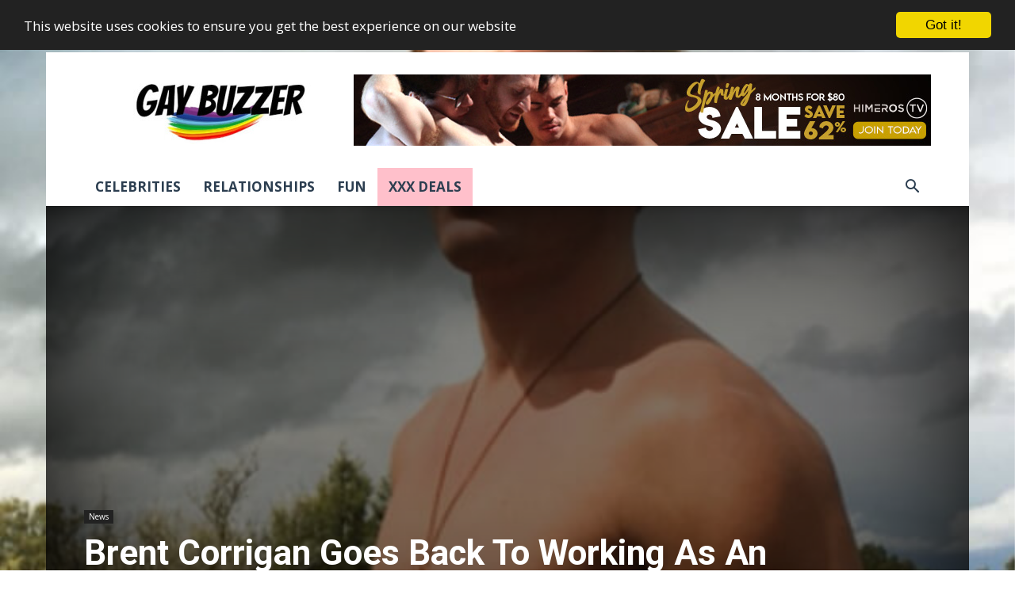

--- FILE ---
content_type: text/html; charset=UTF-8
request_url: https://www.gaybuzzer.com/wp-admin/admin-ajax.php?td_theme_name=Newspaper&v=12.7.4
body_size: -647
content:
{"5054":3353}